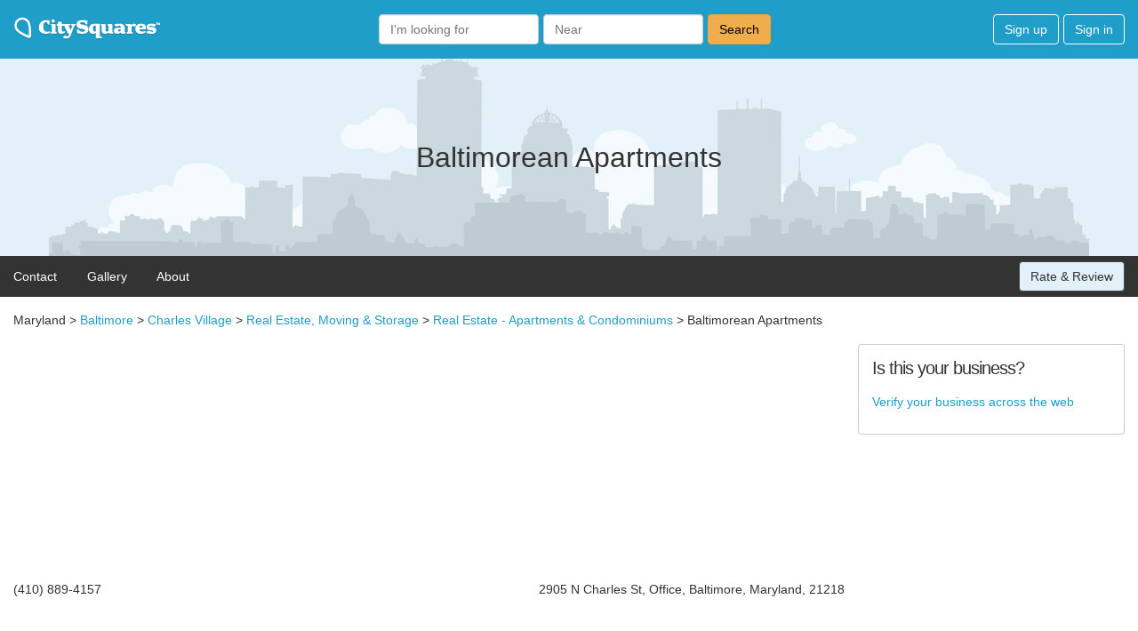

--- FILE ---
content_type: text/html; charset=utf-8
request_url: https://www.google.com/recaptcha/api2/aframe
body_size: 269
content:
<!DOCTYPE HTML><html><head><meta http-equiv="content-type" content="text/html; charset=UTF-8"></head><body><script nonce="qJB2HDl1CVtc_T8kweGjEg">/** Anti-fraud and anti-abuse applications only. See google.com/recaptcha */ try{var clients={'sodar':'https://pagead2.googlesyndication.com/pagead/sodar?'};window.addEventListener("message",function(a){try{if(a.source===window.parent){var b=JSON.parse(a.data);var c=clients[b['id']];if(c){var d=document.createElement('img');d.src=c+b['params']+'&rc='+(localStorage.getItem("rc::a")?sessionStorage.getItem("rc::b"):"");window.document.body.appendChild(d);sessionStorage.setItem("rc::e",parseInt(sessionStorage.getItem("rc::e")||0)+1);localStorage.setItem("rc::h",'1769556368493');}}}catch(b){}});window.parent.postMessage("_grecaptcha_ready", "*");}catch(b){}</script></body></html>